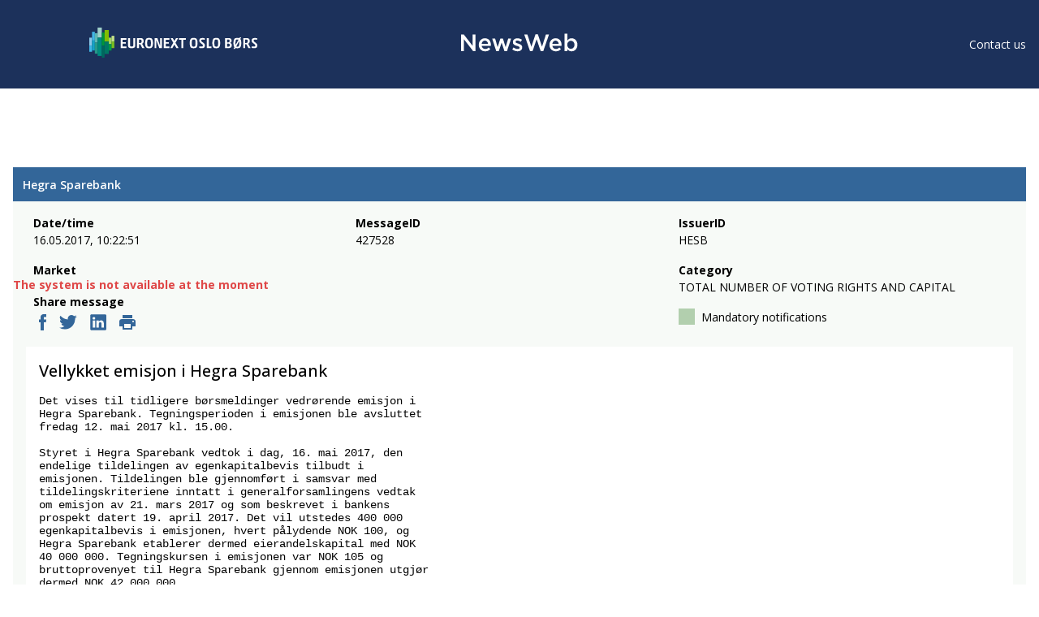

--- FILE ---
content_type: image/svg+xml
request_url: https://newsweb.oslobors.no/icons/lagringspliktig.svg
body_size: 225
content:
<svg xmlns="http://www.w3.org/2000/svg" width="20" height="20" viewBox="0 0 20 20">
    <g fill="none" fill-rule="evenodd">
        <path d="M-2-2h24v24H-2z"/>
        <path fill="#B2CFAE" d="M0 0h20v20H0z"/>
    </g>
</svg>
